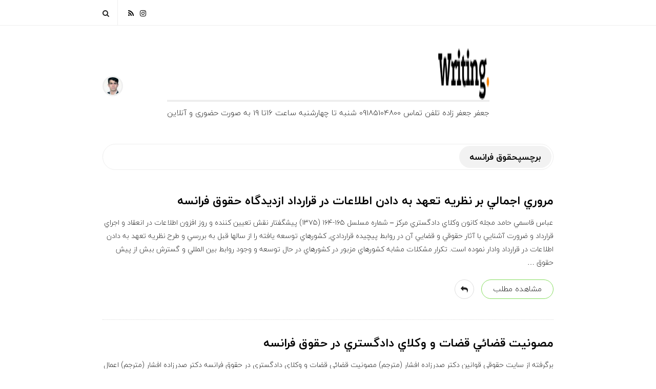

--- FILE ---
content_type: text/html
request_url: https://lawtoday.ir/tag/%D8%AD%D9%82%D9%88%D9%82-%D9%81%D8%B1%D8%A7%D9%86%D8%B3%D9%87/
body_size: 15335
content:
<!DOCTYPE html>
<html dir="rtl" lang="fa-IR" class="no-js">
<head>
<meta charset="UTF-8">
<meta name="viewport" content="width=device-width, initial-scale=1, maximum-scale=1">
<meta http-equiv="X-UA-Compatible" content="IE=edge">
<link rel="profile" href="http://gmpg.org/xfn/11">
<link rel="pingback" href="https://lawtoday.ir/xmlrpc.php">
<!--[if lt IE 9]>
<script src="https://lawtoday.ir/wp-content/themes/writing/js/html5.js"></script>
<![endif]-->
<script>(function(){document.documentElement.className='js'})();</script>
<meta name='robots' content='index, follow, max-image-preview:large, max-snippet:-1, max-video-preview:-1' />
<style>img:is([sizes="auto" i], [sizes^="auto," i]) { contain-intrinsic-size: 3000px 1500px }</style>
<!-- Google Tag Manager for WordPress by gtm4wp.com -->
<script data-cfasync="false" data-pagespeed-no-defer>
var gtm4wp_datalayer_name = "dataLayer";
var dataLayer = dataLayer || [];
const gtm4wp_scrollerscript_debugmode         = false;
const gtm4wp_scrollerscript_callbacktime      = 100;
const gtm4wp_scrollerscript_readerlocation    = 150;
const gtm4wp_scrollerscript_contentelementid  = "content";
const gtm4wp_scrollerscript_scannertime       = 60;
</script>
<!-- End Google Tag Manager for WordPress by gtm4wp.com -->
<!-- This site is optimized with the Yoast SEO Premium plugin v25.5 (Yoast SEO v25.5) - https://yoast.com/wordpress/plugins/seo/ -->
<title>حقوق فرانسه</title>
<meta name="description" content="✔️وکیل پایه یک ایلام جعفر جعفر زاده تلفن تماس 09185104800 شنبه تا چهارشنبه ساعت 16تا 19 به صورت حضوری و آنلاین:حقوقی✔️،خانواده✔️،کیفری✔️ ،مهریه✔️،طلاق✔️توافقی" />
<link rel="canonical" href="https://lawtoday.ir/tag/حقوق-فرانسه/" />
<meta property="og:locale" content="fa_IR" />
<meta property="og:type" content="article" />
<meta property="og:title" content="بایگانی‌های حقوق فرانسه" />
<meta property="og:description" content="✔️وکیل پایه یک ایلام جعفر جعفر زاده تلفن تماس 09185104800 شنبه تا چهارشنبه ساعت 16تا 19 به صورت حضوری و آنلاین:حقوقی✔️،خانواده✔️،کیفری✔️ ،مهریه✔️،طلاق✔️توافقی" />
<meta property="og:url" content="https://lawtoday.ir/tag/حقوق-فرانسه/" />
<meta property="og:site_name" content="وکیل پایه یک ایلام" />
<meta property="og:image" content="https://lawtoday.ir/wp-content/uploads/2022/03/وکیل-پایه-یک-ایلام-جعفرجعفرزاده.jpg" />
<meta property="og:image:width" content="1063" />
<meta property="og:image:height" content="709" />
<meta property="og:image:type" content="image/jpeg" />
<meta name="twitter:card" content="summary_large_image" />
<script type="application/ld+json" class="yoast-schema-graph">{"@context":"https://schema.org","@graph":[{"@type":"CollectionPage","@id":"https://lawtoday.ir/tag/%d8%ad%d9%82%d9%88%d9%82-%d9%81%d8%b1%d8%a7%d9%86%d8%b3%d9%87/","url":"https://lawtoday.ir/tag/%d8%ad%d9%82%d9%88%d9%82-%d9%81%d8%b1%d8%a7%d9%86%d8%b3%d9%87/","name":"حقوق فرانسه","isPartOf":{"@id":"https://lawtoday.ir/#website"},"description":"✔️وکیل پایه یک ایلام جعفر جعفر زاده تلفن تماس 09185104800 شنبه تا چهارشنبه ساعت 16تا 19 به صورت حضوری و آنلاین:حقوقی✔️،خانواده✔️،کیفری✔️ ،مهریه✔️،طلاق✔️توافقی","breadcrumb":{"@id":"https://lawtoday.ir/tag/%d8%ad%d9%82%d9%88%d9%82-%d9%81%d8%b1%d8%a7%d9%86%d8%b3%d9%87/#breadcrumb"},"inLanguage":"fa-IR"},{"@type":"BreadcrumbList","@id":"https://lawtoday.ir/tag/%d8%ad%d9%82%d9%88%d9%82-%d9%81%d8%b1%d8%a7%d9%86%d8%b3%d9%87/#breadcrumb","itemListElement":[{"@type":"ListItem","position":1,"name":"Home","item":"https://lawtoday.ir/"},{"@type":"ListItem","position":2,"name":"حقوق فرانسه"}]},{"@type":"WebSite","@id":"https://lawtoday.ir/#website","url":"https://lawtoday.ir/","name":"جعفرجعفرزاده وکیل پایه یک ایلام","description":"جعفر جعفر زاده تلفن تماس 09185104800 شنبه تا چهارشنبه ساعت 16تا 19 به صورت حضوری و آنلاین","publisher":{"@id":"https://lawtoday.ir/#organization"},"alternateName":"جعفرجعفرزاده وکیل ایلام","potentialAction":[{"@type":"SearchAction","target":{"@type":"EntryPoint","urlTemplate":"https://lawtoday.ir/?s={search_term_string}"},"query-input":{"@type":"PropertyValueSpecification","valueRequired":true,"valueName":"search_term_string"}}],"inLanguage":"fa-IR"},{"@type":"Organization","@id":"https://lawtoday.ir/#organization","name":"وکیل پایه یک ایلام","alternateName":"وکیل جعفرجعفرزاده","url":"https://lawtoday.ir/","logo":{"@type":"ImageObject","inLanguage":"fa-IR","@id":"https://lawtoday.ir/#/schema/logo/image/","url":"https://lawtoday.ir/wp-content/uploads/2023/11/cropped-وکیل-ایلامی-1.jpg","contentUrl":"https://lawtoday.ir/wp-content/uploads/2023/11/cropped-وکیل-ایلامی-1.jpg","width":512,"height":512,"caption":"وکیل پایه یک ایلام"},"image":{"@id":"https://lawtoday.ir/#/schema/logo/image/"},"publishingPrinciples":"https://lawtoday.ir/about-me/","ownershipFundingInfo":"https://lawtoday.ir/about-me/","correctionsPolicy":"https://lawtoday.ir/contact/","diversityStaffingReport":"https://lawtoday.ir/contact/"}]}</script>
<!-- / Yoast SEO Premium plugin. -->
<link rel='stylesheet' id='wp-block-library-rtl-css' href='https://lawtoday.ir/wp-includes/css/dist/block-library/style-rtl.min.css?ver=6.8.3' type='text/css' media='all' />
<style id='classic-theme-styles-inline-css' type='text/css'>
/*! This file is auto-generated */
.wp-block-button__link{color:#fff;background-color:#32373c;border-radius:9999px;box-shadow:none;text-decoration:none;padding:calc(.667em + 2px) calc(1.333em + 2px);font-size:1.125em}.wp-block-file__button{background:#32373c;color:#fff;text-decoration:none}
</style>
<style id='global-styles-inline-css' type='text/css'>
:root{--wp--preset--aspect-ratio--square: 1;--wp--preset--aspect-ratio--4-3: 4/3;--wp--preset--aspect-ratio--3-4: 3/4;--wp--preset--aspect-ratio--3-2: 3/2;--wp--preset--aspect-ratio--2-3: 2/3;--wp--preset--aspect-ratio--16-9: 16/9;--wp--preset--aspect-ratio--9-16: 9/16;--wp--preset--color--black: #000000;--wp--preset--color--cyan-bluish-gray: #abb8c3;--wp--preset--color--white: #ffffff;--wp--preset--color--pale-pink: #f78da7;--wp--preset--color--vivid-red: #cf2e2e;--wp--preset--color--luminous-vivid-orange: #ff6900;--wp--preset--color--luminous-vivid-amber: #fcb900;--wp--preset--color--light-green-cyan: #7bdcb5;--wp--preset--color--vivid-green-cyan: #00d084;--wp--preset--color--pale-cyan-blue: #8ed1fc;--wp--preset--color--vivid-cyan-blue: #0693e3;--wp--preset--color--vivid-purple: #9b51e0;--wp--preset--gradient--vivid-cyan-blue-to-vivid-purple: linear-gradient(135deg,rgba(6,147,227,1) 0%,rgb(155,81,224) 100%);--wp--preset--gradient--light-green-cyan-to-vivid-green-cyan: linear-gradient(135deg,rgb(122,220,180) 0%,rgb(0,208,130) 100%);--wp--preset--gradient--luminous-vivid-amber-to-luminous-vivid-orange: linear-gradient(135deg,rgba(252,185,0,1) 0%,rgba(255,105,0,1) 100%);--wp--preset--gradient--luminous-vivid-orange-to-vivid-red: linear-gradient(135deg,rgba(255,105,0,1) 0%,rgb(207,46,46) 100%);--wp--preset--gradient--very-light-gray-to-cyan-bluish-gray: linear-gradient(135deg,rgb(238,238,238) 0%,rgb(169,184,195) 100%);--wp--preset--gradient--cool-to-warm-spectrum: linear-gradient(135deg,rgb(74,234,220) 0%,rgb(151,120,209) 20%,rgb(207,42,186) 40%,rgb(238,44,130) 60%,rgb(251,105,98) 80%,rgb(254,248,76) 100%);--wp--preset--gradient--blush-light-purple: linear-gradient(135deg,rgb(255,206,236) 0%,rgb(152,150,240) 100%);--wp--preset--gradient--blush-bordeaux: linear-gradient(135deg,rgb(254,205,165) 0%,rgb(254,45,45) 50%,rgb(107,0,62) 100%);--wp--preset--gradient--luminous-dusk: linear-gradient(135deg,rgb(255,203,112) 0%,rgb(199,81,192) 50%,rgb(65,88,208) 100%);--wp--preset--gradient--pale-ocean: linear-gradient(135deg,rgb(255,245,203) 0%,rgb(182,227,212) 50%,rgb(51,167,181) 100%);--wp--preset--gradient--electric-grass: linear-gradient(135deg,rgb(202,248,128) 0%,rgb(113,206,126) 100%);--wp--preset--gradient--midnight: linear-gradient(135deg,rgb(2,3,129) 0%,rgb(40,116,252) 100%);--wp--preset--font-size--small: 13px;--wp--preset--font-size--medium: 20px;--wp--preset--font-size--large: 36px;--wp--preset--font-size--x-large: 42px;--wp--preset--spacing--20: 0.44rem;--wp--preset--spacing--30: 0.67rem;--wp--preset--spacing--40: 1rem;--wp--preset--spacing--50: 1.5rem;--wp--preset--spacing--60: 2.25rem;--wp--preset--spacing--70: 3.38rem;--wp--preset--spacing--80: 5.06rem;--wp--preset--shadow--natural: 6px 6px 9px rgba(0, 0, 0, 0.2);--wp--preset--shadow--deep: 12px 12px 50px rgba(0, 0, 0, 0.4);--wp--preset--shadow--sharp: 6px 6px 0px rgba(0, 0, 0, 0.2);--wp--preset--shadow--outlined: 6px 6px 0px -3px rgba(255, 255, 255, 1), 6px 6px rgba(0, 0, 0, 1);--wp--preset--shadow--crisp: 6px 6px 0px rgba(0, 0, 0, 1);}:where(.is-layout-flex){gap: 0.5em;}:where(.is-layout-grid){gap: 0.5em;}body .is-layout-flex{display: flex;}.is-layout-flex{flex-wrap: wrap;align-items: center;}.is-layout-flex > :is(*, div){margin: 0;}body .is-layout-grid{display: grid;}.is-layout-grid > :is(*, div){margin: 0;}:where(.wp-block-columns.is-layout-flex){gap: 2em;}:where(.wp-block-columns.is-layout-grid){gap: 2em;}:where(.wp-block-post-template.is-layout-flex){gap: 1.25em;}:where(.wp-block-post-template.is-layout-grid){gap: 1.25em;}.has-black-color{color: var(--wp--preset--color--black) !important;}.has-cyan-bluish-gray-color{color: var(--wp--preset--color--cyan-bluish-gray) !important;}.has-white-color{color: var(--wp--preset--color--white) !important;}.has-pale-pink-color{color: var(--wp--preset--color--pale-pink) !important;}.has-vivid-red-color{color: var(--wp--preset--color--vivid-red) !important;}.has-luminous-vivid-orange-color{color: var(--wp--preset--color--luminous-vivid-orange) !important;}.has-luminous-vivid-amber-color{color: var(--wp--preset--color--luminous-vivid-amber) !important;}.has-light-green-cyan-color{color: var(--wp--preset--color--light-green-cyan) !important;}.has-vivid-green-cyan-color{color: var(--wp--preset--color--vivid-green-cyan) !important;}.has-pale-cyan-blue-color{color: var(--wp--preset--color--pale-cyan-blue) !important;}.has-vivid-cyan-blue-color{color: var(--wp--preset--color--vivid-cyan-blue) !important;}.has-vivid-purple-color{color: var(--wp--preset--color--vivid-purple) !important;}.has-black-background-color{background-color: var(--wp--preset--color--black) !important;}.has-cyan-bluish-gray-background-color{background-color: var(--wp--preset--color--cyan-bluish-gray) !important;}.has-white-background-color{background-color: var(--wp--preset--color--white) !important;}.has-pale-pink-background-color{background-color: var(--wp--preset--color--pale-pink) !important;}.has-vivid-red-background-color{background-color: var(--wp--preset--color--vivid-red) !important;}.has-luminous-vivid-orange-background-color{background-color: var(--wp--preset--color--luminous-vivid-orange) !important;}.has-luminous-vivid-amber-background-color{background-color: var(--wp--preset--color--luminous-vivid-amber) !important;}.has-light-green-cyan-background-color{background-color: var(--wp--preset--color--light-green-cyan) !important;}.has-vivid-green-cyan-background-color{background-color: var(--wp--preset--color--vivid-green-cyan) !important;}.has-pale-cyan-blue-background-color{background-color: var(--wp--preset--color--pale-cyan-blue) !important;}.has-vivid-cyan-blue-background-color{background-color: var(--wp--preset--color--vivid-cyan-blue) !important;}.has-vivid-purple-background-color{background-color: var(--wp--preset--color--vivid-purple) !important;}.has-black-border-color{border-color: var(--wp--preset--color--black) !important;}.has-cyan-bluish-gray-border-color{border-color: var(--wp--preset--color--cyan-bluish-gray) !important;}.has-white-border-color{border-color: var(--wp--preset--color--white) !important;}.has-pale-pink-border-color{border-color: var(--wp--preset--color--pale-pink) !important;}.has-vivid-red-border-color{border-color: var(--wp--preset--color--vivid-red) !important;}.has-luminous-vivid-orange-border-color{border-color: var(--wp--preset--color--luminous-vivid-orange) !important;}.has-luminous-vivid-amber-border-color{border-color: var(--wp--preset--color--luminous-vivid-amber) !important;}.has-light-green-cyan-border-color{border-color: var(--wp--preset--color--light-green-cyan) !important;}.has-vivid-green-cyan-border-color{border-color: var(--wp--preset--color--vivid-green-cyan) !important;}.has-pale-cyan-blue-border-color{border-color: var(--wp--preset--color--pale-cyan-blue) !important;}.has-vivid-cyan-blue-border-color{border-color: var(--wp--preset--color--vivid-cyan-blue) !important;}.has-vivid-purple-border-color{border-color: var(--wp--preset--color--vivid-purple) !important;}.has-vivid-cyan-blue-to-vivid-purple-gradient-background{background: var(--wp--preset--gradient--vivid-cyan-blue-to-vivid-purple) !important;}.has-light-green-cyan-to-vivid-green-cyan-gradient-background{background: var(--wp--preset--gradient--light-green-cyan-to-vivid-green-cyan) !important;}.has-luminous-vivid-amber-to-luminous-vivid-orange-gradient-background{background: var(--wp--preset--gradient--luminous-vivid-amber-to-luminous-vivid-orange) !important;}.has-luminous-vivid-orange-to-vivid-red-gradient-background{background: var(--wp--preset--gradient--luminous-vivid-orange-to-vivid-red) !important;}.has-very-light-gray-to-cyan-bluish-gray-gradient-background{background: var(--wp--preset--gradient--very-light-gray-to-cyan-bluish-gray) !important;}.has-cool-to-warm-spectrum-gradient-background{background: var(--wp--preset--gradient--cool-to-warm-spectrum) !important;}.has-blush-light-purple-gradient-background{background: var(--wp--preset--gradient--blush-light-purple) !important;}.has-blush-bordeaux-gradient-background{background: var(--wp--preset--gradient--blush-bordeaux) !important;}.has-luminous-dusk-gradient-background{background: var(--wp--preset--gradient--luminous-dusk) !important;}.has-pale-ocean-gradient-background{background: var(--wp--preset--gradient--pale-ocean) !important;}.has-electric-grass-gradient-background{background: var(--wp--preset--gradient--electric-grass) !important;}.has-midnight-gradient-background{background: var(--wp--preset--gradient--midnight) !important;}.has-small-font-size{font-size: var(--wp--preset--font-size--small) !important;}.has-medium-font-size{font-size: var(--wp--preset--font-size--medium) !important;}.has-large-font-size{font-size: var(--wp--preset--font-size--large) !important;}.has-x-large-font-size{font-size: var(--wp--preset--font-size--x-large) !important;}
:where(.wp-block-post-template.is-layout-flex){gap: 1.25em;}:where(.wp-block-post-template.is-layout-grid){gap: 1.25em;}
:where(.wp-block-columns.is-layout-flex){gap: 2em;}:where(.wp-block-columns.is-layout-grid){gap: 2em;}
:root :where(.wp-block-pullquote){font-size: 1.5em;line-height: 1.6;}
</style>
<link rel='stylesheet' id='kk-star-ratings-css' href='https://lawtoday.ir/wp-content/plugins/kk-star-ratings/src/core/public/css/kk-star-ratings.min.css?ver=5.4.10.2' type='text/css' media='all' />
<link rel='stylesheet' id='ez-toc-css' href='https://lawtoday.ir/wp-content/plugins/easy-table-of-contents/assets/css/screen.min.css?ver=2.0.75' type='text/css' media='all' />
<style id='ez-toc-inline-css' type='text/css'>
div#ez-toc-container .ez-toc-title {font-size: 120%;}div#ez-toc-container .ez-toc-title {font-weight: 500;}div#ez-toc-container ul li , div#ez-toc-container ul li a {font-size: 95%;}div#ez-toc-container ul li , div#ez-toc-container ul li a {font-weight: 500;}div#ez-toc-container nav ul ul li {font-size: 90%;}
.ez-toc-container-direction {direction: rtl;}.ez-toc-counter-rtl ul {direction: rtl;counter-reset: item-level1, item-level2, item-level3, item-level4, item-level5, item-level6;}.ez-toc-counter-rtl ul ul {direction: rtl;counter-reset: item-level2, item-level3, item-level4, item-level5, item-level6;}.ez-toc-counter-rtl ul ul ul {direction: rtl;counter-reset: item-level3, item-level4, item-level5, item-level6;}.ez-toc-counter-rtl ul ul ul ul {direction: rtl;counter-reset: item-level4, item-level5, item-level6;}.ez-toc-counter-rtl ul ul ul ul ul {direction: rtl;counter-reset: item-level5, item-level6;}.ez-toc-counter-rtl ul ul ul ul ul ul {direction: rtl;counter-reset: item-level6;}.ez-toc-counter-rtl ul li {counter-increment: item-level1;}.ez-toc-counter-rtl ul ul li {counter-increment: item-level2;}.ez-toc-counter-rtl ul ul ul li {counter-increment: item-level3;}.ez-toc-counter-rtl ul ul ul ul li {counter-increment: item-level4;}.ez-toc-counter-rtl ul ul ul ul ul li {counter-increment: item-level5;}.ez-toc-counter-rtl ul ul ul ul ul ul li {counter-increment: item-level6;}.ez-toc-counter-rtl nav ul li a::before {content: counter(item-level1, decimal) '. ';float: right;margin-left: 0.2rem;flex-grow: 0;flex-shrink: 0;  }.ez-toc-counter-rtl nav ul ul li a::before {content: counter(item-level2, decimal) "." counter(item-level1, decimal) '. ';float: right;margin-left: 0.2rem;flex-grow: 0;flex-shrink: 0;  }.ez-toc-counter-rtl nav ul ul ul li a::before {content: counter(item-level3, decimal) "." counter(item-level2, decimal) "." counter(item-level1, decimal) '. ';float: right;margin-left: 0.2rem;flex-grow: 0;flex-shrink: 0;  }.ez-toc-counter-rtl nav ul ul ul ul li a::before {content: counter(item-level4, decimal) "." counter(item-level3, decimal) "." counter(item-level2, decimal) "." counter(item-level1, decimal) '. ';float: right;margin-left: 0.2rem;flex-grow: 0;flex-shrink: 0;  }.ez-toc-counter-rtl nav ul ul ul ul ul li a::before {content: counter(item-level5, decimal) "." counter(item-level4, decimal) "." counter(item-level3, decimal) "." counter(item-level2, decimal) "." counter(item-level1, decimal) '. ';float: right;margin-left: 0.2rem;flex-grow: 0;flex-shrink: 0;  }.ez-toc-counter-rtl nav ul ul ul ul ul ul li a::before {content: counter(item-level6, decimal) "." counter(item-level5, decimal) "." counter(item-level4, decimal) "." counter(item-level3, decimal) "." counter(item-level2, decimal) "." counter(item-level1, decimal) '. ';float: right;margin-left: 0.2rem;flex-grow: 0;flex-shrink: 0;  }.ez-toc-widget-direction {direction: rtl;}.ez-toc-widget-container-rtl ul {direction: rtl;counter-reset: item-level1, item-level2, item-level3, item-level4, item-level5, item-level6;}.ez-toc-widget-container-rtl ul ul {direction: rtl;counter-reset: item-level2, item-level3, item-level4, item-level5, item-level6;}.ez-toc-widget-container-rtl ul ul ul {direction: rtl;counter-reset: item-level3, item-level4, item-level5, item-level6;}.ez-toc-widget-container-rtl ul ul ul ul {direction: rtl;counter-reset: item-level4, item-level5, item-level6;}.ez-toc-widget-container-rtl ul ul ul ul ul {direction: rtl;counter-reset: item-level5, item-level6;}.ez-toc-widget-container-rtl ul ul ul ul ul ul {direction: rtl;counter-reset: item-level6;}.ez-toc-widget-container-rtl ul li {counter-increment: item-level1;}.ez-toc-widget-container-rtl ul ul li {counter-increment: item-level2;}.ez-toc-widget-container-rtl ul ul ul li {counter-increment: item-level3;}.ez-toc-widget-container-rtl ul ul ul ul li {counter-increment: item-level4;}.ez-toc-widget-container-rtl ul ul ul ul ul li {counter-increment: item-level5;}.ez-toc-widget-container-rtl ul ul ul ul ul ul li {counter-increment: item-level6;}.ez-toc-widget-container-rtl nav ul li a::before {content: counter(item-level1, decimal) '. ';float: right;margin-left: 0.2rem;flex-grow: 0;flex-shrink: 0;  }.ez-toc-widget-container-rtl nav ul ul li a::before {content: counter(item-level2, decimal) "." counter(item-level1, decimal) '. ';float: right;margin-left: 0.2rem;flex-grow: 0;flex-shrink: 0;  }.ez-toc-widget-container-rtl nav ul ul ul li a::before {content: counter(item-level3, decimal) "." counter(item-level2, decimal) "." counter(item-level1, decimal) '. ';float: right;margin-left: 0.2rem;flex-grow: 0;flex-shrink: 0;  }.ez-toc-widget-container-rtl nav ul ul ul ul li a::before {content: counter(item-level4, decimal) "." counter(item-level3, decimal) "." counter(item-level2, decimal) "." counter(item-level1, decimal) '. ';float: right;margin-left: 0.2rem;flex-grow: 0;flex-shrink: 0;  }.ez-toc-widget-container-rtl nav ul ul ul ul ul li a::before {content: counter(item-level5, decimal) "." counter(item-level4, decimal) "." counter(item-level3, decimal) "." counter(item-level2, decimal) "." counter(item-level1, decimal) '. ';float: right;margin-left: 0.2rem;flex-grow: 0;flex-shrink: 0;  }.ez-toc-widget-container-rtl nav ul ul ul ul ul ul li a::before {content: counter(item-level6, decimal) "." counter(item-level5, decimal) "." counter(item-level4, decimal) "." counter(item-level3, decimal) "." counter(item-level2, decimal) "." counter(item-level1, decimal) '. ';float: right;margin-left: 0.2rem;flex-grow: 0;flex-shrink: 0;  }
</style>
<link rel='stylesheet' id='asalah-lora-css' href='https://lawtoday.ir/wp-content/themes/writing/framework/googlefonts/lora.css?ver=6.8.3' type='text/css' media='all' />
<link rel='stylesheet' id='genericons-css' href='https://lawtoday.ir/wp-content/themes/writing/genericons/genericons.css?ver=3.2' type='text/css' media='all' />
<link rel='stylesheet' id='bootstrap-css' href='https://lawtoday.ir/wp-content/themes/writing/framework/bootstrap/css/bootstrap.rtl.css?ver=1' type='text/css' media='all' />
<link rel='stylesheet' id='writing-fontawesome-css' href='https://lawtoday.ir/wp-content/themes/writing/framework/font-awesome/css/font-awesome.min.css?ver=1' type='text/css' media='all' />
<link rel='stylesheet' id='asalah-plugins-css' href='https://lawtoday.ir/wp-content/themes/writing/pluginstyle.css?ver=1' type='text/css' media='all' />
<link rel='stylesheet' id='asalah-rtl-base-css' href='https://lawtoday.ir/wp-content/themes/writing/rtl_base.css?ver=4.01.1' type='text/css' media='all' />
<!--[if lt IE 9]>
<link rel='stylesheet' id='asalah-ie-css' href='https://lawtoday.ir/wp-content/themes/writing/css/ie.css?ver=6.8.3' type='text/css' media='all' />
<![endif]-->
<script type="text/javascript" src="https://lawtoday.ir/wp-includes/js/jquery/jquery.min.js?ver=3.7.1" id="jquery-core-js"></script>
<script type="text/javascript" src="https://lawtoday.ir/wp-includes/js/jquery/jquery-migrate.min.js?ver=3.4.1" id="jquery-migrate-js"></script>
<script type="text/javascript" id="seo-automated-link-building-js-extra">
/* <![CDATA[ */
var seoAutomatedLinkBuilding = {"ajaxUrl":"https:\/\/lawtoday.ir\/wp-admin\/admin-ajax.php"};
/* ]]> */
</script>
<script type="text/javascript" src="https://lawtoday.ir/wp-content/plugins/seo-automated-link-building/js/seo-automated-link-building.js?ver=6.8.3" id="seo-automated-link-building-js"></script>
<script type="text/javascript" src="https://lawtoday.ir/wp-content/plugins/duracelltomi-google-tag-manager/dist/js/analytics-talk-content-tracking.js?ver=1.21.1" id="gtm4wp-scroll-tracking-js"></script>
<script type="text/javascript" id="ez-toc-scroll-scriptjs-js-extra">
/* <![CDATA[ */
var eztoc_smooth_local = {"scroll_offset":"30","add_request_uri":"","add_self_reference_link":""};
/* ]]> */
</script>
<script type="text/javascript" src="https://lawtoday.ir/wp-content/plugins/easy-table-of-contents/assets/js/smooth_scroll.min.js?ver=2.0.75" id="ez-toc-scroll-scriptjs-js"></script>
<script type="text/javascript" src="https://lawtoday.ir/wp-content/plugins/easy-table-of-contents/vendor/js-cookie/js.cookie.min.js?ver=2.2.1" id="ez-toc-js-cookie-js"></script>
<script type="text/javascript" src="https://lawtoday.ir/wp-content/plugins/easy-table-of-contents/vendor/sticky-kit/jquery.sticky-kit.min.js?ver=1.9.2" id="ez-toc-jquery-sticky-kit-js"></script>
<script type="text/javascript" id="ez-toc-js-js-extra">
/* <![CDATA[ */
var ezTOC = {"smooth_scroll":"1","scroll_offset":"30","fallbackIcon":"<span class=\"\"><span class=\"eztoc-hide\" style=\"display:none;\">Toggle<\/span><span class=\"ez-toc-icon-toggle-span\"><svg style=\"fill: #999;color:#999\" xmlns=\"http:\/\/www.w3.org\/2000\/svg\" class=\"list-377408\" width=\"20px\" height=\"20px\" viewBox=\"0 0 24 24\" fill=\"none\"><path d=\"M6 6H4v2h2V6zm14 0H8v2h12V6zM4 11h2v2H4v-2zm16 0H8v2h12v-2zM4 16h2v2H4v-2zm16 0H8v2h12v-2z\" fill=\"currentColor\"><\/path><\/svg><svg style=\"fill: #999;color:#999\" class=\"arrow-unsorted-368013\" xmlns=\"http:\/\/www.w3.org\/2000\/svg\" width=\"10px\" height=\"10px\" viewBox=\"0 0 24 24\" version=\"1.2\" baseProfile=\"tiny\"><path d=\"M18.2 9.3l-6.2-6.3-6.2 6.3c-.2.2-.3.4-.3.7s.1.5.3.7c.2.2.4.3.7.3h11c.3 0 .5-.1.7-.3.2-.2.3-.5.3-.7s-.1-.5-.3-.7zM5.8 14.7l6.2 6.3 6.2-6.3c.2-.2.3-.5.3-.7s-.1-.5-.3-.7c-.2-.2-.4-.3-.7-.3h-11c-.3 0-.5.1-.7.3-.2.2-.3.5-.3.7s.1.5.3.7z\"\/><\/svg><\/span><\/span>","chamomile_theme_is_on":""};
/* ]]> */
</script>
<script type="text/javascript" src="https://lawtoday.ir/wp-content/plugins/easy-table-of-contents/assets/js/front.min.js?ver=2.0.75-1753629029" id="ez-toc-js-js"></script>
<script type="text/javascript" src="https://lawtoday.ir/wp-content/themes/writing/js/modernizr.js?ver=1" id="asalah-modernizr-js"></script>
<link rel="stylesheet" href="https://lawtoday.ir/wp-content/themes/writing/rtl.css" type="text/css" media="screen" />
<!-- Google Tag Manager for WordPress by gtm4wp.com -->
<!-- GTM Container placement set to footer -->
<script data-cfasync="false" data-pagespeed-no-defer>
var dataLayer_content = {"pagePostType":"post","pagePostType2":"tag-post"};
dataLayer.push( dataLayer_content );
</script>
<script data-cfasync="false" data-pagespeed-no-defer>
(function(w,d,s,l,i){w[l]=w[l]||[];w[l].push({'gtm.start':
new Date().getTime(),event:'gtm.js'});var f=d.getElementsByTagName(s)[0],
j=d.createElement(s),dl=l!='dataLayer'?'&l='+l:'';j.async=true;j.src=
'//www.googletagmanager.com/gtm.js?id='+i+dl;f.parentNode.insertBefore(j,f);
})(window,document,'script','dataLayer','GTM-KTWS9SGW');
</script>
<!-- End Google Tag Manager for WordPress by gtm4wp.com --><style type="text/css" id="asalah_custom_style_code">@media screen and (min-width: 910px) {.container { width:910px; }}@media screen and (min-width: 1081px) {.wp-block-image.alignwide {margin-left: -85px;margin-right: -85px;}}@media screen and (max-width: 1080px) {.wp-block-image.alignwide,
.wp-block-embed.alignwide,
.wp-block-cover-image.alignwide,
.wp-block-cover.alignwide {margin-left: -45px;margin-right: -45px;}}@media screen and (max-width: 1010px) {.wp-block-image.alignwide,
.wp-block-embed.alignwide,
.wp-block-cover-image.alignwide,
.wp-block-cover.alignwide {margin-left: -25px;margin-right: -25px;}}@media screen and (max-width: 970px) {.wp-block-image.alignwide,
.wp-block-embed.alignwide,
.wp-block-cover-image.alignwide,
.wp-block-cover.alignwide {margin-left: 0px;margin-right: 0px;}}@media screen and (max-width: 910px) {.wp-block-image.alignwide,
.wp-block-embed.alignwide,
.wp-block-cover-image.alignwide,
.wp-block-cover.alignwide {margin-left: -45px;margin-right: -45px;}}@media screen and (max-width: 798px) {.wp-block-image.alignwide,
.wp-block-embed.alignwide,
.wp-block-cover-image.alignwide,
.wp-block-cover.alignwide {margin-left: 0px;margin-right: 0px;}}@media screen and (min-width: 992px) {.container {width: 910px;}.main_content.col-md-9.pull-right {padding-right: 15px;padding-left: 30px;}.side_content.col-md-3 {padding-left: 0;width: 295px;}.side_content.col-md-3.pull-left {padding-left: 15px;padding-right: 0;}}.site_content a, .dropdown-menu .current-menu-ancestor, .dropdown-menu .current-menu-ancestor > a, .dropdown-menu > .active > a, .dropdown-menu > .active > a:hover, .dropdown-menu > .active > a:focus, .dropdown-menu > li > a:hover, .dropdown-menu > li > a:focus, .title, .nav > li > a, h3.comment-reply-title, h1, h2, h3, h4, h5, h6, .header_social_icons a, .main_nav .current-menu-item, .main_nav .current-menu-item > a, .main_nav .current-menu-ancestor, .main_nav .current-menu-ancestor > a, #wp-calendar thead th, .mobile_menu_button {color:;}body {font-family:Yekan;color:;}.title a:hover, .title a:focus , .post_navigation_item .post_info_wrapper .post_title a:hover, .post_navigation_item .post_info_wrapper .post_title a:focus {color:;}.logo_dot, .top_header_items_holder .logo_dot {display: none;}.title_tagline_below { float: unset; display: table; margin: auto;}.header_logo_wrapper .container {text-align: center;position: relative;}.header_logo_wrapper .logo_wrapper {display: inline-block;float: unset;width: auto;}.header_logo_wrapper .header_info_wrapper {position: absolute;width: 40px;height: 40px;margin: auto;top: 0;bottom: 0;left: 15px;}@media (max-width: 768px) { .site_logo, .site_logo a {
float: unset !important;
}}@media (max-width: 500px) {
.logo_type_image_text .asalah_logo {
float: unset;
margin: auto;
display: inline-block !important;
} .header_logo_wrapper {
padding-bottom: 42px;
}
.header_logo_wrapper .header_info_wrapper {
position: absolute;
width: 40px;
height: 40px;
margin: -40px auto;
top: auto;
bottom: 0;
right: 15px;
left: 15px;
}
}h1,h2,h3,h4,h5,h6 {font-family:Yekan!important;}.main_content.col-md-12 .blog_single .blog_post_text, .main_content.col-md-9 .blog_single .blog_post_text {font-family:Yekan;}.main_content.col-md-12 .blog_posts_list .blog_post_text, .blog_post_description, .blog_posts_wrapper.masonry_blog_style .blog_post_description, .main_content.col-md-12 .blog_posts_wrapper.list_blog_style.blog_posts_list .blog_post_text, .blog_posts_wrapper.list_blog_style .blog_post_description p, .blog_posts_wrapper.masonry_blog_style .blog_post_description, .blog_posts_wrapper.banner_grid_blog_style .blog_style_featured_other .blog_post_description, .blog_posts_wrapper.list_blog_style .blog_post_description p, .blog_posts_wrapper.banner_list_blog_style .blog_style_featured_other .blog_post_description p {font-family:Yekan;}.nav > li > a, .dropdown-menu > li > a {font-family:Yekan;}.main_content .blog_posts_wrapper.blog_posts_list .blog_post_title .title, .main_content.col-md-9 .blog_posts_wrapper.blog_posts_list .blog_post_title .title {font-family:Yekan;}.main_content .blog_single > .blog_post_container .blog_post_title .title {font-family:Yekan;}.blog_post_meta .blog_meta_item {font-family:Yekan;}.widget_container .widget_title {font-family:Yekan;}.skin_color, .skin_color_hover:hover, a, .user_info_button:hover, .header_social_icons a:hover, .blog_post_meta .blog_meta_item a:hover, .widget_container ul li a:hover, .asalah_post_gallery_nav_container ul.flex-direction-nav > li a:hover:before, .post_navigation_item:hover a.post_navigation_arrow, .comment_body p a:hover, .author_text .social_icons_list a:hover, .skin_color_hover:focus, a, .user_info_button:focus, .header_social_icons a:focus, .blog_post_meta .blog_meta_item a:focus, .widget_container ul li a:focus, .asalah_post_gallery_nav_container ul.flex-direction-nav > li a:focus:before, .post_navigation_item:focus a.post_navigation_arrow, .comment_body p a:focus, .author_text .social_icons_list a:focus, .author_text .social_icons_list a:active {color: #85dd5d;}.skin_bg, .skin_bg_hover:hover, .blog_post_control_item a:hover, .widget_container.asalah-social-widget .widget_social_icon:hover, .tagcloud a:hover, .cookies_accept_button:hover, .skin_bg, .skin_bg_hover:focus, .blog_post_control_item a:focus, .widget_container.asalah-social-widget .widget_social_icon:focus, .tagcloud a:focus, .cookies_accept_button:focus {background-color: #85dd5d;}.skin_border, .blog_post_control_item a, .navigation.pagination .nav-links .page-numbers:hover, .navigation.pagination .nav-links .page-numbers:focus, .navigation.pagination .nav-links .page-numbers.current, .navigation_links a:hover, .navigation_links a:focus, .cookies_accept_button {border-color: #85dd5d;}.skin_border_left {border-left-color: #85dd5d;}.skin_border_right {border-right-color: #85dd5d;}.skin_border_top {border-top-color: #85dd5d;}progress[value]::-webkit-progress-value {background-color:#85dd5d;}progress[value]::-moz-progress-bar {background-color:#85dd5d;}.skin_border_bottom,.comment_body p a:hover, .comment_body p a:focus {border-bottom-color: #85dd5d;}.jr-insta-slider .jr-insta-thumb .thumbnails > li:nth-child(3n) {
margin-right: 0 !important;
}
.jr-insta-thumb ul.thumbnails li {
display: inline-block;
padding: 0;
margin: 0 2.5% 2.5% 0 !important;
}
.logo_wrapper {
margin-top: 3px;
}
img.wp-image-159.size-full.alignright {
max-width:280px;
}
main_content col-md-9 img.wp-image-159.size-full.alignright {
max-width:250px;
}
@media (min-width: 768 px) {
#third_footer_widget {
padding-left: 0 !important;
padding-right: 0 !important;
}
}
.main_content.col-md-9 .blog_posts_wrapper.list_blog_style .blog_post {
padding-bottom: 30px;
}
.main_content.col-md-9 .blog_posts_wrapper.list_blog_style .blog_post_readmore,
.main_content.col-md-9 .blog_posts_wrapper.list_blog_style .blog_post_share {
margin-bottom: 10px;
display: block;
width: 100%;
}</style><style type="text/css">.recentcomments a{display:inline !important;padding:0 !important;margin:0 !important;}</style><style type="text/css">.broken_link, a.broken_link {
text-decoration: line-through;
}</style><link rel="icon" href="https://lawtoday.ir/wp-content/uploads/2023/11/cropped-وکیل-ایلامی-1-32x32.jpg" sizes="32x32" />
<link rel="icon" href="https://lawtoday.ir/wp-content/uploads/2023/11/cropped-وکیل-ایلامی-1-192x192.jpg" sizes="192x192" />
<link rel="apple-touch-icon" href="https://lawtoday.ir/wp-content/uploads/2023/11/cropped-وکیل-ایلامی-1-180x180.jpg" />
<meta name="msapplication-TileImage" content="https://lawtoday.ir/wp-content/uploads/2023/11/cropped-وکیل-ایلامی-1-270x270.jpg" />
<style type="text/css" id="wp-custom-css">
#ez-toc-container p.ez-toc-title, .ez-toc-title {
text-align: right;
line-height: 50px;
font-weight: bold!important;
padding-bottom: 10px;
}
div#ez-toc-container {
border: none !important;
border-radius: 10px;
box-shadow: 3px 3px 20px rgba(0,0,0,0.1);
max-width: 100%;
display: block;
}
#ez-toc-container nav ul li {
padding: 10px;
display: block;
margin: 15px;
}		</style>
</head>
<body class="rtl archive tag tag-1406 wp-embed-responsive wp-theme-writing sticky_menu_enabled sticky_logo_enabled">
<!-- Load facebook SDK -->
<div id="fb-root"></div>
<script>
jQuery(document).ready(function() {
window.fbAsyncInit = function() {
FB.init({
appId            : '1028508873847234',
xfbml            : true,
version          : 'v2.11'
});
};
(function(d, s, id){
var js, fjs = d.getElementsByTagName(s)[0];
if (d.getElementById(id)) {return;}
js = d.createElement(s); js.id = id; js.async = true;
js.src = "//connect.facebook.net/fa_IR/sdk.js#xfbml=1&version=v2.11";
fjs.parentNode.insertBefore(js, fjs);
}(document, 'script', 'facebook-jssdk'));
});
</script>
<!-- End Load facebook SDK -->
<!-- top menu area -->
<div class="sticky_header sticky_logo_enabled">
<div class="top_menu_wrapper">
<div class="container">
<div class="top_header_items_holder no_menu_button">
<div class="header_icons pull-right text_right">
<!-- start header social icons --> <div class="social_icons_list header_social_icons pull-left"><a rel="nofollow noreferrer" target="_blank" href="https://www.instagram.com/lawtoday.ir/" title="Instagram" class="social_icon social_instagram social_icon_instagram"><i class="fa fa-instagram"></i></a><a rel="nofollow noreferrer" target="_blank" href="#" title="RSS" class="social_icon social_rss social_icon_rss"><i class="fa fa-rss"></i></a></div> <!-- end header social icons --> 		<div class="header_info_wrapper">
<a id="user_info_icon" class="user_info_avatar user_info_button user_info_avatar_image" href="#">
<img class="img-responsive" alt="Header Avatar" src="https://lawtoday.ir/wp-content/uploads/2022/03/cropped-cropped-وکیل-پایه-یک-دادگستری-ایلام-جعفرجعفرزاده-09185104800-50x50.jpg">			</a>
</div>
<!-- start search box -->
<div class="header_search pull-right">
<form class="search clearfix animated searchHelperFade" method="get" id="searchform" action="https://lawtoday.ir/">
<input class="col-md-12 search_text" id="appendedInputButton" placeholder="برای جستجو کلید اینتر را بزنید" type="text" name="s">
<input type="hidden" name="post_type" value="post" />
<i class="fa fa-search"><input type="submit" class="search_submit" id="searchsubmit" value="" /></i>
</form>
</div>
<!-- end search box -->
</div>
</div> <!-- end .top_header_items_holder -->
</div> <!-- end container -->
</div>
</div> <!-- end sticky_header -->
<div id="page" class="hfeed site">
<!-- start site main container -->
<div class="site_main_container">
<!-- header -->
<header class="site_header">
<!-- top menu area -->
<div class="invisible_header"></div>
<!-- header logo wrapper -->
<div class="header_logo_wrapper  sticky_logo">
<div class="container">
<div class="logo_wrapper logo_type_image">
<style>.site_logo_image {width : 100px; height : 100px;}</style>			<a class="asalah_logo default_logo retina_logo" title="وکیل پایه یک ایلام" href="https://lawtoday.ir/" rel="home">
<img  width="100" src="https://ahmad.works/writing/wp-content/uploads/2018/02/logo_124.png" srcset="https://ahmad.works/writing/wp-content/uploads/2018/02/logo_124.png 1x, https://lawtoday.ir/wp-content/uploads/2020/12/cropped-cropped-7777-1.png 2x" class="site_logo img-responsive site_logo_image pull-left clearfix" alt="وکیل پایه یک ایلام" />
</a>
<!-- Site name for screen-reader-text -->
<h2 class="screen-reader-text site_logo site-title pull-left clearfix">وکیل پایه یک ایلام</h2>
<p class="title_tagline_below logo_tagline site_tagline">جعفر جعفر زاده تلفن تماس 09185104800 شنبه تا چهارشنبه ساعت 16تا 19 به صورت حضوری و آنلاین</p>
</div> <!-- logo_wrapper -->
<div class="header_info_wrapper">
<a id="user_info_icon" class="user_info_avatar user_info_button user_info_avatar_image" href="#">
<img class="img-responsive" alt="Header Avatar" src="https://lawtoday.ir/wp-content/uploads/2022/03/cropped-cropped-وکیل-پایه-یک-دادگستری-ایلام-جعفرجعفرزاده-09185104800-50x50.jpg">			</a>
</div>
</div><!-- end container -->
</div><!-- end .header_logo_wrapper -->
<div class="invisible_header_logo"></div>
</header><!-- header -->
<!-- start stie content -->
<section id="content" class="site_content">
<div class="container">
<div class="row"><main class="main_content archive_page_content col-md-12">
<header class="page-header page_main_title clearfix">
<h1 class="page-title title">برچسپحقوق فرانسه</h1>	</header><!-- .page-header -->
<!-- Start posts list wrapper div -->
<div class="blog_posts_wrapper blog_posts_list clearfix  asalah_blog_global_setting default_blog_style">
<article id="post-1885" class="blog_post_container post-1885 post type-post status-publish format-standard hentry category-posts tag-1406" >
<div class="blog_post clearfix post_has_no_thumbnail">
<div class="blog_post_title">
<h2 class="entry-title title post_title"><a href="https://lawtoday.ir/posts/1885/%d9%85%d8%b1%d9%88%d8%b1%d9%8a-%d8%a7%d8%ac%d9%85%d8%a7%d9%84%d9%8a-%d8%a8%d8%b1-%d9%86%d8%b8%d8%b1%d9%8a%d9%87-%d8%aa%d8%b9%d9%87%d8%af-%d8%a8%d9%87-%d8%af%d8%a7%d8%af%d9%86-%d8%a7%d8%b7%d9%84%d8%a7/" rel="bookmark">مروري اجمالي بر نظريه تعهد به دادن اطلاعات در قرارداد ازديدگاه حقوق فرانسه</a></h2>			</div><!-- end blog_post_title -->
<div class="entry-content blog_post_text blog_post_description"><!-- Start entry-content div -->
<p>عباس قاسمي حامد مجله كانون وكلاي دادگستري مركز &#8211; شماره مسلسل ۱۶۵-۱۶۴ (۱۳۷۵) پيشگفتار نقش تعيين كننده و روز افزون اطلاعات در انعقاد و اجراي قرارداد و ضرورت آشنايي با آثار حقوقي و قضايي آن در روابط پيچيده قراردادي, كشورهاي توسعه يافته را از سالها قبل به بررسي و طرح نظريه تعهد به دادن اطلاعات در قرارداد وادار نموده است. تكرار مشكلات مشابه كشورهاي مزبور در كشورهاي در حال توسعه و وجود روابط بين المللي و گسترش ببش از پيش حقوق<a href="https://lawtoday.ir/posts/1885/%d9%85%d8%b1%d9%88%d8%b1%d9%8a-%d8%a7%d8%ac%d9%85%d8%a7%d9%84%d9%8a-%d8%a8%d8%b1-%d9%86%d8%b8%d8%b1%d9%8a%d9%87-%d8%aa%d8%b9%d9%87%d8%af-%d8%a8%d9%87-%d8%af%d8%a7%d8%af%d9%86-%d8%a7%d8%b7%d9%84%d8%a7/" class="more_link more_link_dots"> &hellip; </a></p>						</div><!-- end entry-content div -->
<div class="blog_post_control clearfix">
<div class="blog_post_control_item blog_post_readmore">
<a href="https://lawtoday.ir/posts/1885/%d9%85%d8%b1%d9%88%d8%b1%d9%8a-%d8%a7%d8%ac%d9%85%d8%a7%d9%84%d9%8a-%d8%a8%d8%b1-%d9%86%d8%b8%d8%b1%d9%8a%d9%87-%d8%aa%d8%b9%d9%87%d8%af-%d8%a8%d9%87-%d8%af%d8%a7%d8%af%d9%86-%d8%a7%d8%b7%d9%84%d8%a7/" class="read_more_link">مشاهده مطلب</a>							</div><!-- end .blog_post_readmore -->
<div class="blog_post_control_item blog_post_share">
<span class="share_item share_sign"><i class="fa fa-share fa-flip-horizontal"></i></span>
<span class="social_share_item_wrapper"><a rel="nofollow noreferrer" target="_blank" href="https://www.facebook.com/sharer/sharer.php?u=https://lawtoday.ir/posts/1885/%d9%85%d8%b1%d9%88%d8%b1%d9%8a-%d8%a7%d8%ac%d9%85%d8%a7%d9%84%d9%8a-%d8%a8%d8%b1-%d9%86%d8%b8%d8%b1%d9%8a%d9%87-%d8%aa%d8%b9%d9%87%d8%af-%d8%a8%d9%87-%d8%af%d8%a7%d8%af%d9%86-%d8%a7%d8%b7%d9%84%d8%a7/" class="share_item share_item_social share_facebook" onclick="if (/Android|webOS|iPhone|iPad|Mac|Macintosh|iPod|BlackBerry|IEMobile|Opera Mini/i.test(navigator.userAgent) && navigator.share) {
navigator.share({
title: document.title,
text: 'مروري اجمالي بر نظريه تعهد به دادن اطلاعات در قرارداد ازديدگاه حقوق فرانسه',
url: 'https://lawtoday.ir/posts/1885/%d9%85%d8%b1%d9%88%d8%b1%d9%8a-%d8%a7%d8%ac%d9%85%d8%a7%d9%84%d9%8a-%d8%a8%d8%b1-%d9%86%d8%b8%d8%b1%d9%8a%d9%87-%d8%aa%d8%b9%d9%87%d8%af-%d8%a8%d9%87-%d8%af%d8%a7%d8%af%d9%86-%d8%a7%d8%b7%d9%84%d8%a7/',
})
} else {window.open('https://www.facebook.com/sharer/sharer.php?u=https://lawtoday.ir/posts/1885/%d9%85%d8%b1%d9%88%d8%b1%d9%8a-%d8%a7%d8%ac%d9%85%d8%a7%d9%84%d9%8a-%d8%a8%d8%b1-%d9%86%d8%b8%d8%b1%d9%8a%d9%87-%d8%aa%d8%b9%d9%87%d8%af-%d8%a8%d9%87-%d8%af%d8%a7%d8%af%d9%86-%d8%a7%d8%b7%d9%84%d8%a7/', 'facebook-share-dialog', 'width=626,height=436');
return false;} "><i class="fa fa-facebook"></i></a></span>
<span class="social_share_item_wrapper"><a rel="nofollow noreferrer" href="https://twitter.com/share?url=https://lawtoday.ir/posts/1885/%d9%85%d8%b1%d9%88%d8%b1%d9%8a-%d8%a7%d8%ac%d9%85%d8%a7%d9%84%d9%8a-%d8%a8%d8%b1-%d9%86%d8%b8%d8%b1%d9%8a%d9%87-%d8%aa%d8%b9%d9%87%d8%af-%d8%a8%d9%87-%d8%af%d8%a7%d8%af%d9%86-%d8%a7%d8%b7%d9%84%d8%a7/" target="_blank" class="share_item share_item_social share_twitter"><i class="fa fa-twitter"></i></a></span>
<span class="social_share_item_wrapper"><a rel="nofollow noreferrer" href="https://plus.google.com/share?url=https://lawtoday.ir/posts/1885/%d9%85%d8%b1%d9%88%d8%b1%d9%8a-%d8%a7%d8%ac%d9%85%d8%a7%d9%84%d9%8a-%d8%a8%d8%b1-%d9%86%d8%b8%d8%b1%d9%8a%d9%87-%d8%aa%d8%b9%d9%87%d8%af-%d8%a8%d9%87-%d8%af%d8%a7%d8%af%d9%86-%d8%a7%d8%b7%d9%84%d8%a7/" onclick="javascript:window.open(this.href,
'', 'menubar=no,toolbar=no,resizable=yes,scrollbars=yes,height=600,width=600');
return false;" class="share_item share_item_social share_googleplus"><i class="fa fa-google-plus"></i></a></span>
<span class="social_share_item_wrapper"><a rel="nofollow noreferrer" href="https://www.linkedin.com/shareArticle?mini=true&amp;url=https://lawtoday.ir/posts/1885/%d9%85%d8%b1%d9%88%d8%b1%d9%8a-%d8%a7%d8%ac%d9%85%d8%a7%d9%84%d9%8a-%d8%a8%d8%b1-%d9%86%d8%b8%d8%b1%d9%8a%d9%87-%d8%aa%d8%b9%d9%87%d8%af-%d8%a8%d9%87-%d8%af%d8%a7%d8%af%d9%86-%d8%a7%d8%b7%d9%84%d8%a7/" target="_blank" class="share_item share_item_social share_linkedin"><i class="fa fa-linkedin"></i></a></span>
<span class="social_share_item_wrapper"><a rel="nofollow noreferrer" href="https://www.pinterest.com/pin/create/button/?url=https://lawtoday.ir/posts/1885/%d9%85%d8%b1%d9%88%d8%b1%d9%8a-%d8%a7%d8%ac%d9%85%d8%a7%d9%84%d9%8a-%d8%a8%d8%b1-%d9%86%d8%b8%d8%b1%d9%8a%d9%87-%d8%aa%d8%b9%d9%87%d8%af-%d8%a8%d9%87-%d8%af%d8%a7%d8%af%d9%86-%d8%a7%d8%b7%d9%84%d8%a7/&amp;description=مروري%20اجمالي%20بر%20نظريه%20تعهد%20به%20دادن%20اطلاعات%20در%20قرارداد%20ازديدگاه%20حقوق%20فرانسه" class="share_item share_item_social share_pinterest" target="_blank" data-pin-custom="true"><i class="fa fa-pinterest"></i></a></span>
</div><!-- blog_post_control_item blog_post_share -->
</div><!-- end blog_post_control -->
</div><!-- end blog_post -->
</article><!-- end #post-## blog_post_container-->
<article id="post-1881" class="blog_post_container post-1881 post type-post status-publish format-standard hentry category-posts tag-1406 tag-267" >
<div class="blog_post clearfix post_has_no_thumbnail">
<div class="blog_post_title">
<h2 class="entry-title title post_title"><a href="https://lawtoday.ir/posts/1881/%d9%85%d8%b5%d9%88%d9%86%d9%8a%d8%aa-%d9%82%d8%b6%d8%a7%d8%a6%d9%8a-%d9%82%d8%b6%d8%a7%d8%aa-%d9%88-%d9%88%d9%83%d9%84%d8%a7%d9%8a-%d8%af%d8%a7%d8%af%da%af%d8%b3%d8%aa%d8%b1%d9%8a-%d8%af%d8%b1-%d8%ad/" rel="bookmark">مصونيت قضائي قضات و وكلاي دادگستري در حقوق فرانسه</a></h2>			</div><!-- end blog_post_title -->
<div class="entry-content blog_post_text blog_post_description"><!-- Start entry-content div -->
<p>برگرفته از سايت حقوقي قوانين دكتر صدرزاده افشار (مترجم) مصونيت قضائي قضات و وكلاي دادگستري در حقوق فرانسه دكتر صدرزاده افشار (مترجم) اعمال عدالت واقعي وقتي ممكنست كه اصحاب دعوي و وكلاي آنان بدون كميته و ترس اظهارات و مدافعات خود را با آزادي كامل بيان كنند و قاضي نيز بتوان بدون عقيده خود را با استقلال تام اعلام دارد. دادرسي بايد با صداقت صورت گيرد تا عدالت واقعي ظاهر گردد . دادستان و دادياران وي مطابق ضرب المثل معروف:<a href="https://lawtoday.ir/posts/1881/%d9%85%d8%b5%d9%88%d9%86%d9%8a%d8%aa-%d9%82%d8%b6%d8%a7%d8%a6%d9%8a-%d9%82%d8%b6%d8%a7%d8%aa-%d9%88-%d9%88%d9%83%d9%84%d8%a7%d9%8a-%d8%af%d8%a7%d8%af%da%af%d8%b3%d8%aa%d8%b1%d9%8a-%d8%af%d8%b1-%d8%ad/" class="more_link more_link_dots"> &hellip; </a></p>						</div><!-- end entry-content div -->
<div class="blog_post_control clearfix">
<div class="blog_post_control_item blog_post_readmore">
<a href="https://lawtoday.ir/posts/1881/%d9%85%d8%b5%d9%88%d9%86%d9%8a%d8%aa-%d9%82%d8%b6%d8%a7%d8%a6%d9%8a-%d9%82%d8%b6%d8%a7%d8%aa-%d9%88-%d9%88%d9%83%d9%84%d8%a7%d9%8a-%d8%af%d8%a7%d8%af%da%af%d8%b3%d8%aa%d8%b1%d9%8a-%d8%af%d8%b1-%d8%ad/" class="read_more_link">مشاهده مطلب</a>							</div><!-- end .blog_post_readmore -->
<div class="blog_post_control_item blog_post_share">
<span class="share_item share_sign"><i class="fa fa-share fa-flip-horizontal"></i></span>
<span class="social_share_item_wrapper"><a rel="nofollow noreferrer" target="_blank" href="https://www.facebook.com/sharer/sharer.php?u=https://lawtoday.ir/posts/1881/%d9%85%d8%b5%d9%88%d9%86%d9%8a%d8%aa-%d9%82%d8%b6%d8%a7%d8%a6%d9%8a-%d9%82%d8%b6%d8%a7%d8%aa-%d9%88-%d9%88%d9%83%d9%84%d8%a7%d9%8a-%d8%af%d8%a7%d8%af%da%af%d8%b3%d8%aa%d8%b1%d9%8a-%d8%af%d8%b1-%d8%ad/" class="share_item share_item_social share_facebook" onclick="if (/Android|webOS|iPhone|iPad|Mac|Macintosh|iPod|BlackBerry|IEMobile|Opera Mini/i.test(navigator.userAgent) && navigator.share) {
navigator.share({
title: document.title,
text: 'مصونيت قضائي قضات و وكلاي دادگستري در حقوق فرانسه',
url: 'https://lawtoday.ir/posts/1881/%d9%85%d8%b5%d9%88%d9%86%d9%8a%d8%aa-%d9%82%d8%b6%d8%a7%d8%a6%d9%8a-%d9%82%d8%b6%d8%a7%d8%aa-%d9%88-%d9%88%d9%83%d9%84%d8%a7%d9%8a-%d8%af%d8%a7%d8%af%da%af%d8%b3%d8%aa%d8%b1%d9%8a-%d8%af%d8%b1-%d8%ad/',
})
} else {window.open('https://www.facebook.com/sharer/sharer.php?u=https://lawtoday.ir/posts/1881/%d9%85%d8%b5%d9%88%d9%86%d9%8a%d8%aa-%d9%82%d8%b6%d8%a7%d8%a6%d9%8a-%d9%82%d8%b6%d8%a7%d8%aa-%d9%88-%d9%88%d9%83%d9%84%d8%a7%d9%8a-%d8%af%d8%a7%d8%af%da%af%d8%b3%d8%aa%d8%b1%d9%8a-%d8%af%d8%b1-%d8%ad/', 'facebook-share-dialog', 'width=626,height=436');
return false;} "><i class="fa fa-facebook"></i></a></span>
<span class="social_share_item_wrapper"><a rel="nofollow noreferrer" href="https://twitter.com/share?url=https://lawtoday.ir/posts/1881/%d9%85%d8%b5%d9%88%d9%86%d9%8a%d8%aa-%d9%82%d8%b6%d8%a7%d8%a6%d9%8a-%d9%82%d8%b6%d8%a7%d8%aa-%d9%88-%d9%88%d9%83%d9%84%d8%a7%d9%8a-%d8%af%d8%a7%d8%af%da%af%d8%b3%d8%aa%d8%b1%d9%8a-%d8%af%d8%b1-%d8%ad/" target="_blank" class="share_item share_item_social share_twitter"><i class="fa fa-twitter"></i></a></span>
<span class="social_share_item_wrapper"><a rel="nofollow noreferrer" href="https://plus.google.com/share?url=https://lawtoday.ir/posts/1881/%d9%85%d8%b5%d9%88%d9%86%d9%8a%d8%aa-%d9%82%d8%b6%d8%a7%d8%a6%d9%8a-%d9%82%d8%b6%d8%a7%d8%aa-%d9%88-%d9%88%d9%83%d9%84%d8%a7%d9%8a-%d8%af%d8%a7%d8%af%da%af%d8%b3%d8%aa%d8%b1%d9%8a-%d8%af%d8%b1-%d8%ad/" onclick="javascript:window.open(this.href,
'', 'menubar=no,toolbar=no,resizable=yes,scrollbars=yes,height=600,width=600');
return false;" class="share_item share_item_social share_googleplus"><i class="fa fa-google-plus"></i></a></span>
<span class="social_share_item_wrapper"><a rel="nofollow noreferrer" href="https://www.linkedin.com/shareArticle?mini=true&amp;url=https://lawtoday.ir/posts/1881/%d9%85%d8%b5%d9%88%d9%86%d9%8a%d8%aa-%d9%82%d8%b6%d8%a7%d8%a6%d9%8a-%d9%82%d8%b6%d8%a7%d8%aa-%d9%88-%d9%88%d9%83%d9%84%d8%a7%d9%8a-%d8%af%d8%a7%d8%af%da%af%d8%b3%d8%aa%d8%b1%d9%8a-%d8%af%d8%b1-%d8%ad/" target="_blank" class="share_item share_item_social share_linkedin"><i class="fa fa-linkedin"></i></a></span>
<span class="social_share_item_wrapper"><a rel="nofollow noreferrer" href="https://www.pinterest.com/pin/create/button/?url=https://lawtoday.ir/posts/1881/%d9%85%d8%b5%d9%88%d9%86%d9%8a%d8%aa-%d9%82%d8%b6%d8%a7%d8%a6%d9%8a-%d9%82%d8%b6%d8%a7%d8%aa-%d9%88-%d9%88%d9%83%d9%84%d8%a7%d9%8a-%d8%af%d8%a7%d8%af%da%af%d8%b3%d8%aa%d8%b1%d9%8a-%d8%af%d8%b1-%d8%ad/&amp;description=مصونيت%20قضائي%20قضات%20و%20وكلاي%20دادگستري%20در%20حقوق%20فرانسه" class="share_item share_item_social share_pinterest" target="_blank" data-pin-custom="true"><i class="fa fa-pinterest"></i></a></span>
</div><!-- blog_post_control_item blog_post_share -->
</div><!-- end blog_post_control -->
</div><!-- end blog_post -->
</article><!-- end #post-## blog_post_container-->
</div> <!-- .blog_posts_wrapper -->
</main><!-- .main_content -->
						</div> <!-- .row -->
</div> <!-- .container -->
</section> <!-- #content .site_content -->
<footer class="site-footer">
<!-- screen-reader-text for site footer section -->
<h3 class="screen-reader-text">فوتر سایت</h3>
<div class="footer_wrapper">
<div class="container">
<div class="first_footer widgets_footer row">
<div id="second_footer_widget" class="widget_area col-md-6">
<div id="block-23" class="widget_container widget_content widget widget_block widget_categories clearfix"><ul class="wp-block-categories-list wp-block-categories">	<li class="cat-item cat-item-8"><a href="https://lawtoday.ir/category/news/">اخبار سایت</a>
</li>
<li class="cat-item cat-item-939"><a href="https://lawtoday.ir/category/terms/">بانک قوانین</a>
</li>
<li class="cat-item cat-item-3463"><a href="https://lawtoday.ir/category/%d9%85%d8%b4%d8%a7%d9%88%d8%b1%d9%87/">مشاوره</a>
</li>
<li class="cat-item cat-item-3"><a href="https://lawtoday.ir/category/posts/">مطالب حقوق</a>
</li>
<li class="cat-item cat-item-7"><a href="https://lawtoday.ir/category/artical/">نمایش مقالات فرستاده شده</a>
</li>
<li class="cat-item cat-item-3422"><a href="https://lawtoday.ir/category/lawyer-ilam/">وکلای ایلام</a>
</li>
</ul></div>	</div>
</div><!-- end first_footer -->
<div class="second_footer has_first_footer row">
<div class="col-md-12">
<div class="second_footer_content_wrapper footer_credits">
جعفر جعفر زاده تلفن تماس 09185104800 شنبه تا چهارشنبه ساعت 16تا 19 به صورت حضوری و آنلاین										</div><!-- end second_footer_content_wrapper -->
</div><!-- end col-md-12 -->
</div><!-- end second_footer -->
</div><!-- end footer .container -->
</div><!-- end footer_wrapper -->
</footer><!-- .site-footer -->
</div><!-- .site_main_container -->
<!-- start site side container -->
<!-- Body overlay when slide sidebar is open -->
<div class="sliding_close_helper_overlay"></div>
<div class="site_side_container sticky_sidebar">
<!-- screen-reader-text for sliding sidebar section -->
<h3 class="screen-reader-text">سایدبار کشویی</h3>
<!-- Start slide sidebar wrapper .info_sidebar -->
<div class="info_sidebar">
<div id="search-5" class="widget_container widget_content widget widget_search clearfix"><form role="search" class="search-form" method="get" action="https://lawtoday.ir/">
<label>
<span class="screen-reader-text">جستجو برای:</span>
<input type="search" class="search-field" placeholder="جستجو ..." value="" name="s" title="جستجو برای:">
</label>
<i class="search_submit_icon fa fa-search"><input type="submit" class="search-submit" value=""></i>
</form></div>											</div><!-- end .info_sidebar -->
</div> <!-- end site side container .site_side_container -->
</div><!-- #page .site -->
<!-- show cookies notice -->
<script type="speculationrules">
{"prefetch":[{"source":"document","where":{"and":[{"href_matches":"\/*"},{"not":{"href_matches":["\/wp-*.php","\/wp-admin\/*","\/wp-content\/uploads\/*","\/wp-content\/*","\/wp-content\/plugins\/*","\/wp-content\/themes\/writing\/*","\/*\\?(.+)"]}},{"not":{"selector_matches":"a[rel~=\"nofollow\"]"}},{"not":{"selector_matches":".no-prefetch, .no-prefetch a"}}]},"eagerness":"conservative"}]}
</script>
<!-- GTM Container placement set to footer -->
<!-- Google Tag Manager (noscript) -->
<noscript><iframe src="https://www.googletagmanager.com/ns.html?id=GTM-KTWS9SGW" height="0" width="0" style="display:none;visibility:hidden" aria-hidden="true"></iframe></noscript>
<!-- End Google Tag Manager (noscript) -->    <script type="text/javascript">
/*! lazysizes - v5.2.2 */
!function(e){var t=function(u,D,f){"use strict";var k,H;if(function(){var e;var t={lazyClass:"lazyload",loadedClass:"lazyloaded",loadingClass:"lazyloading",preloadClass:"lazypreload",errorClass:"lazyerror",autosizesClass:"lazyautosizes",srcAttr:"data-src",srcsetAttr:"data-srcset",sizesAttr:"data-sizes",minSize:40,customMedia:{},init:true,expFactor:1.5,hFac:.8,loadMode:2,loadHidden:true,ricTimeout:0,throttleDelay:125};H=u.lazySizesConfig||u.lazysizesConfig||{};for(e in t){if(!(e in H)){H[e]=t[e]}}}(),!D||!D.getElementsByClassName){return{init:function(){},cfg:H,noSupport:true}}var O=D.documentElement,a=u.HTMLPictureElement,P="addEventListener",$="getAttribute",q=u[P].bind(u),I=u.setTimeout,U=u.requestAnimationFrame||I,l=u.requestIdleCallback,j=/^picture$/i,r=["load","error","lazyincluded","_lazyloaded"],i={},G=Array.prototype.forEach,J=function(e,t){if(!i[t]){i[t]=new RegExp("(\\s|^)"+t+"(\\s|$)")}return i[t].test(e[$]("class")||"")&&i[t]},K=function(e,t){if(!J(e,t)){e.setAttribute("class",(e[$]("class")||"").trim()+" "+t)}},Q=function(e,t){var i;if(i=J(e,t)){e.setAttribute("class",(e[$]("class")||"").replace(i," "))}},V=function(t,i,e){var a=e?P:"removeEventListener";if(e){V(t,i)}r.forEach(function(e){t[a](e,i)})},X=function(e,t,i,a,r){var n=D.createEvent("Event");if(!i){i={}}i.instance=k;n.initEvent(t,!a,!r);n.detail=i;e.dispatchEvent(n);return n},Y=function(e,t){var i;if(!a&&(i=u.picturefill||H.pf)){if(t&&t.src&&!e[$]("srcset")){e.setAttribute("srcset",t.src)}i({reevaluate:true,elements:[e]})}else if(t&&t.src){e.src=t.src}},Z=function(e,t){return(getComputedStyle(e,null)||{})[t]},s=function(e,t,i){i=i||e.offsetWidth;while(i<H.minSize&&t&&!e._lazysizesWidth){i=t.offsetWidth;t=t.parentNode}return i},ee=function(){var i,a;var t=[];var r=[];var n=t;var s=function(){var e=n;n=t.length?r:t;i=true;a=false;while(e.length){e.shift()()}i=false};var e=function(e,t){if(i&&!t){e.apply(this,arguments)}else{n.push(e);if(!a){a=true;(D.hidden?I:U)(s)}}};e._lsFlush=s;return e}(),te=function(i,e){return e?function(){ee(i)}:function(){var e=this;var t=arguments;ee(function(){i.apply(e,t)})}},ie=function(e){var i;var a=0;var r=H.throttleDelay;var n=H.ricTimeout;var t=function(){i=false;a=f.now();e()};var s=l&&n>49?function(){l(t,{timeout:n});if(n!==H.ricTimeout){n=H.ricTimeout}}:te(function(){I(t)},true);return function(e){var t;if(e=e===true){n=33}if(i){return}i=true;t=r-(f.now()-a);if(t<0){t=0}if(e||t<9){s()}else{I(s,t)}}},ae=function(e){var t,i;var a=99;var r=function(){t=null;e()};var n=function(){var e=f.now()-i;if(e<a){I(n,a-e)}else{(l||r)(r)}};return function(){i=f.now();if(!t){t=I(n,a)}}},e=function(){var v,m,c,h,e;var y,z,g,p,C,b,A;var n=/^img$/i;var d=/^iframe$/i;var E="onscroll"in u&&!/(gle|ing)bot/.test(navigator.userAgent);var _=0;var w=0;var N=0;var M=-1;var x=function(e){N--;if(!e||N<0||!e.target){N=0}};var W=function(e){if(A==null){A=Z(D.body,"visibility")=="hidden"}return A||!(Z(e.parentNode,"visibility")=="hidden"&&Z(e,"visibility")=="hidden")};var S=function(e,t){var i;var a=e;var r=W(e);g-=t;b+=t;p-=t;C+=t;while(r&&(a=a.offsetParent)&&a!=D.body&&a!=O){r=(Z(a,"opacity")||1)>0;if(r&&Z(a,"overflow")!="visible"){i=a.getBoundingClientRect();r=C>i.left&&p<i.right&&b>i.top-1&&g<i.bottom+1}}return r};var t=function(){var e,t,i,a,r,n,s,l,o,u,f,c;var d=k.elements;if((h=H.loadMode)&&N<8&&(e=d.length)){t=0;M++;for(;t<e;t++){if(!d[t]||d[t]._lazyRace){continue}if(!E||k.prematureUnveil&&k.prematureUnveil(d[t])){R(d[t]);continue}if(!(l=d[t][$]("data-expand"))||!(n=l*1)){n=w}if(!u){u=!H.expand||H.expand<1?O.clientHeight>500&&O.clientWidth>500?500:370:H.expand;k._defEx=u;f=u*H.expFactor;c=H.hFac;A=null;if(w<f&&N<1&&M>2&&h>2&&!D.hidden){w=f;M=0}else if(h>1&&M>1&&N<6){w=u}else{w=_}}if(o!==n){y=innerWidth+n*c;z=innerHeight+n;s=n*-1;o=n}i=d[t].getBoundingClientRect();if((b=i.bottom)>=s&&(g=i.top)<=z&&(C=i.right)>=s*c&&(p=i.left)<=y&&(b||C||p||g)&&(H.loadHidden||W(d[t]))&&(m&&N<3&&!l&&(h<3||M<4)||S(d[t],n))){R(d[t]);r=true;if(N>9){break}}else if(!r&&m&&!a&&N<4&&M<4&&h>2&&(v[0]||H.preloadAfterLoad)&&(v[0]||!l&&(b||C||p||g||d[t][$](H.sizesAttr)!="auto"))){a=v[0]||d[t]}}if(a&&!r){R(a)}}};var i=ie(t);var B=function(e){var t=e.target;if(t._lazyCache){delete t._lazyCache;return}x(e);K(t,H.loadedClass);Q(t,H.loadingClass);V(t,L);X(t,"lazyloaded")};var a=te(B);var L=function(e){a({target:e.target})};var T=function(t,i){try{t.contentWindow.location.replace(i)}catch(e){t.src=i}};var F=function(e){var t;var i=e[$](H.srcsetAttr);if(t=H.customMedia[e[$]("data-media")||e[$]("media")]){e.setAttribute("media",t)}if(i){e.setAttribute("srcset",i)}};var s=te(function(t,e,i,a,r){var n,s,l,o,u,f;if(!(u=X(t,"lazybeforeunveil",e)).defaultPrevented){if(a){if(i){K(t,H.autosizesClass)}else{t.setAttribute("sizes",a)}}s=t[$](H.srcsetAttr);n=t[$](H.srcAttr);if(r){l=t.parentNode;o=l&&j.test(l.nodeName||"")}f=e.firesLoad||"src"in t&&(s||n||o);u={target:t};K(t,H.loadingClass);if(f){clearTimeout(c);c=I(x,2500);V(t,L,true)}if(o){G.call(l.getElementsByTagName("source"),F)}if(s){t.setAttribute("srcset",s)}else if(n&&!o){if(d.test(t.nodeName)){T(t,n)}else{t.src=n}}if(r&&(s||o)){Y(t,{src:n})}}if(t._lazyRace){delete t._lazyRace}Q(t,H.lazyClass);ee(function(){var e=t.complete&&t.naturalWidth>1;if(!f||e){if(e){K(t,"ls-is-cached")}B(u);t._lazyCache=true;I(function(){if("_lazyCache"in t){delete t._lazyCache}},9)}if(t.loading=="lazy"){N--}},true)});var R=function(e){if(e._lazyRace){return}var t;var i=n.test(e.nodeName);var a=i&&(e[$](H.sizesAttr)||e[$]("sizes"));var r=a=="auto";if((r||!m)&&i&&(e[$]("src")||e.srcset)&&!e.complete&&!J(e,H.errorClass)&&J(e,H.lazyClass)){return}t=X(e,"lazyunveilread").detail;if(r){re.updateElem(e,true,e.offsetWidth)}e._lazyRace=true;N++;s(e,t,r,a,i)};var r=ae(function(){H.loadMode=3;i()});var l=function(){if(H.loadMode==3){H.loadMode=2}r()};var o=function(){if(m){return}if(f.now()-e<999){I(o,999);return}m=true;H.loadMode=3;i();q("scroll",l,true)};return{_:function(){e=f.now();k.elements=D.getElementsByClassName(H.lazyClass);v=D.getElementsByClassName(H.lazyClass+" "+H.preloadClass);q("scroll",i,true);q("resize",i,true);q("pageshow",function(e){if(e.persisted){var t=D.querySelectorAll("."+H.loadingClass);if(t.length&&t.forEach){U(function(){t.forEach(function(e){if(e.complete){R(e)}})})}}});if(u.MutationObserver){new MutationObserver(i).observe(O,{childList:true,subtree:true,attributes:true})}else{O[P]("DOMNodeInserted",i,true);O[P]("DOMAttrModified",i,true);setInterval(i,999)}q("hashchange",i,true);["focus","mouseover","click","load","transitionend","animationend"].forEach(function(e){D[P](e,i,true)});if(/d$|^c/.test(D.readyState)){o()}else{q("load",o);D[P]("DOMContentLoaded",i);I(o,2e4)}if(k.elements.length){t();ee._lsFlush()}else{i()}},checkElems:i,unveil:R,_aLSL:l}}(),re=function(){var i;var n=te(function(e,t,i,a){var r,n,s;e._lazysizesWidth=a;a+="px";e.setAttribute("sizes",a);if(j.test(t.nodeName||"")){r=t.getElementsByTagName("source");for(n=0,s=r.length;n<s;n++){r[n].setAttribute("sizes",a)}}if(!i.detail.dataAttr){Y(e,i.detail)}});var a=function(e,t,i){var a;var r=e.parentNode;if(r){i=s(e,r,i);a=X(e,"lazybeforesizes",{width:i,dataAttr:!!t});if(!a.defaultPrevented){i=a.detail.width;if(i&&i!==e._lazysizesWidth){n(e,r,a,i)}}}};var e=function(){var e;var t=i.length;if(t){e=0;for(;e<t;e++){a(i[e])}}};var t=ae(e);return{_:function(){i=D.getElementsByClassName(H.autosizesClass);q("resize",t)},checkElems:t,updateElem:a}}(),t=function(){if(!t.i&&D.getElementsByClassName){t.i=true;re._();e._()}};return I(function(){H.init&&t()}),k={cfg:H,autoSizer:re,loader:e,init:t,uP:Y,aC:K,rC:Q,hC:J,fire:X,gW:s,rAF:ee}}(e,e.document,Date);e.lazySizes=t,"object"==typeof module&&module.exports&&(module.exports=t)}("undefined"!=typeof window?window:{});
/*! lazyunveilread - v5.2.2 */
!function(e,t){var a=function(){t(e.lazySizes),e.removeEventListener("lazyunveilread",a,!0)};t=t.bind(null,e,e.document),"object"==typeof module&&module.exports?t(require("lazysizes")):"function"==typeof define&&define.amd?define(["lazysizes"],t):e.lazySizes?a():e.addEventListener("lazyunveilread",a,!0)}(window,function(e,n,i){"use strict";var l,o,d={};function u(e,t){var a,r;d[e]||(a=n.createElement(t?"link":"script"),r=n.getElementsByTagName("script")[0],t?(a.rel="stylesheet",a.href=e):a.src=e,d[e]=!0,d[a.src||a.href]=!0,r.parentNode.insertBefore(a,r))}n.addEventListener&&(l=function(e,t){var a=n.createElement("img");a.onload=function(){a.onload=null,a.onerror=null,a=null,t()},a.onerror=a.onload,a.src=e,a&&a.complete&&a.onload&&a.onload()},addEventListener("lazybeforeunveil",function(e){var t,a,r;if(e.detail.instance==i&&!e.defaultPrevented){var n=e.target;if("none"==n.preload&&(n.preload=n.getAttribute("data-preload")||"auto"),null!=n.getAttribute("data-autoplay"))if(n.getAttribute("data-expand")&&!n.autoplay)try{n.play()}catch(e){}else requestAnimationFrame(function(){n.setAttribute("data-expand","-10"),i.aC(n,i.cfg.lazyClass)});(t=n.getAttribute("data-link"))&&u(t,!0),(t=n.getAttribute("data-script"))&&u(t),(t=n.getAttribute("data-require"))&&(i.cfg.requireJs?i.cfg.requireJs([t]):u(t)),(a=n.getAttribute("data-bg"))&&(e.detail.firesLoad=!0,l(a,function(){n.style.backgroundImage="url("+(o.test(a)?JSON.stringify(a):a)+")",e.detail.firesLoad=!1,i.fire(n,"_lazyloaded",{},!0,!0)})),(r=n.getAttribute("data-poster"))&&(e.detail.firesLoad=!0,l(r,function(){n.poster=r,e.detail.firesLoad=!1,i.fire(n,"_lazyloaded",{},!0,!0)}))}},!(o=/\(|\)|\s|'/)))});
/*! lazysizes - v5.2.1 */
!function(e,t){var a=function(){t(e.lazySizes),e.removeEventListener("lazyunveilread",a,!0)};t=t.bind(null,e,e.document),"object"==typeof module&&module.exports?t(require("lazysizes")):"function"==typeof define&&define.amd?define(["lazysizes"],t):e.lazySizes?a():e.addEventListener("lazyunveilread",a,!0)}(window,function(e,n,i){"use strict";var l,o,d={};function u(e,t){var a,r;d[e]||(a=n.createElement(t?"link":"script"),r=n.getElementsByTagName("script")[0],t?(a.rel="stylesheet",a.href=e):a.src=e,d[e]=!0,d[a.src||a.href]=!0,r.parentNode.insertBefore(a,r))}n.addEventListener&&(l=function(e,t){var a=n.createElement("img");a.onload=function(){a.onload=null,a.onerror=null,a=null,t()},a.onerror=a.onload,a.src=e,a&&a.complete&&a.onload&&a.onload()},addEventListener("lazybeforeunveil",function(e){var t,a,r;if(e.detail.instance==i&&!e.defaultPrevented){var n=e.target;if("none"==n.preload&&(n.preload=n.getAttribute("data-preload")||"auto"),null!=n.getAttribute("data-autoplay"))if(n.getAttribute("data-expand")&&!n.autoplay)try{n.play()}catch(e){}else requestAnimationFrame(function(){n.setAttribute("data-expand","-10"),i.aC(n,i.cfg.lazyClass)});(t=n.getAttribute("data-link"))&&u(t,!0),(t=n.getAttribute("data-script"))&&u(t),(t=n.getAttribute("data-require"))&&(i.cfg.requireJs?i.cfg.requireJs([t]):u(t)),(a=n.getAttribute("data-bg"))&&(e.detail.firesLoad=!0,l(a,function(){n.style.backgroundImage="url("+(o.test(a)?JSON.stringify(a):a)+")",e.detail.firesLoad=!1,i.fire(n,"_lazyloaded",{},!0,!0)})),(r=n.getAttribute("data-poster"))&&(e.detail.firesLoad=!0,l(r,function(){n.poster=r,e.detail.firesLoad=!1,i.fire(n,"_lazyloaded",{},!0,!0)}))}},!(o=/\(|\)|\s|'/)))});
window.lazySizesConfig = window.lazySizesConfig || {};
window.lazySizesConfig.loadMode = 0;
jQuery('img.lazyload').each( function () {
jQuery(this).attr('src', '[data-uri]');
});
jQuery('.grid_slider .lazyload').each( function () {
var parent = jQuery('.blog_post_gallery');
var con_width = parent.width();
var image_width = jQuery(this).attr('width');
if (image_width < con_width) {
var delta = image_width/con_width;
} else {
var delta = con_width/image_width;
}
var new_height = jQuery(this).attr('height') * delta;
jQuery(this).css('min-height', new_height);
jQuery(this).css('height', new_height);
});
jQuery(window).load( function () {
jQuery('.site_side_container .lazyload').each( function () {
jQuery(this).removeClass('lazyload').addClass('load_on_click');
});
window.lazySizesConfig.loadMode = 1;
jQuery('.user_info_button').on('mouseover', function () {
jQuery('.site_side_container .load_on_click').each( function () {
jQuery(this).removeClass('load_on_click').addClass('lazyload');
});
});
});
jQuery(document).ready( function() {
var logo_height = jQuery('.sticky_logo').height();
jQuery('.invisible_header_logo').height(logo_height);
var header_height = jQuery('.sticky_header').height();
jQuery('.invisible_header').height(header_height);
});
jQuery(window).on('load resize', function () {
if (jQuery(window).width() < 768) {
var mobile_menu_h = jQuery(window).height() - 50 - jQuery('#wpadminbar').height();
jQuery('.top_header_items_holder').css('max-height', mobile_menu_h);
}
jQuery('.sticky_logo').css('top', jQuery('.sticky_header').height());
if ((jQuery(window).width() < 600) && jQuery('#wpadminbar').length) {
var scrolling = jQuery(window).scrollTop();
var main_navbar_offset = jQuery('.site_header').height();
var top;
if (scrolling < jQuery('#wpadminbar').height() - 10) {
top = jQuery('#wpadminbar').height() - scrolling;
} else {
top = 0;
}
var sticky_header_offset = jQuery('.sticky_header').height() + top;
jQuery('.sticky_header').css('top', top);
jQuery('.sticky_logo').css('top', sticky_header_offset);
}
});
jQuery(window).scroll(function() {
var scrolling = jQuery(window).scrollTop();
var main_navbar_offset = jQuery('.site_header').height();
var top;
if (jQuery(window).width() > 768) {
if (scrolling > main_navbar_offset) {
jQuery('.sticky_header .header_info_wrapper').not('.mobile_menu_opened .header_info_wrapper').show('slow');
} else if (scrolling < main_navbar_offset) {
jQuery('.sticky_header .header_info_wrapper').not('.mobile_menu_opened .header_info_wrapper').hide('slow');
}
}
if ((jQuery(window).width() < 600) && jQuery('#wpadminbar').length) {
if (scrolling < jQuery('#wpadminbar').height() - 10) {
top = jQuery('#wpadminbar').height() - scrolling;
} else {
top = 0;
}
}
var sticky_header_offset = jQuery('.sticky_header').height() + top;
jQuery('.sticky_header').css('top', top);
jQuery('.sticky_logo').css('top', sticky_header_offset);
});
</script>
<script type="text/javascript" id="kk-star-ratings-js-extra">
/* <![CDATA[ */
var kk_star_ratings = {"action":"kk-star-ratings","endpoint":"https:\/\/lawtoday.ir\/wp-admin\/admin-ajax.php","nonce":"725fe654df"};
/* ]]> */
</script>
<script type="text/javascript" src="https://lawtoday.ir/wp-content/plugins/kk-star-ratings/src/core/public/js/kk-star-ratings.min.js?ver=5.4.10.2" id="kk-star-ratings-js"></script>
<script type="text/javascript" src="https://lawtoday.ir/wp-content/themes/writing/framework/bootstrap/js/bootstrap.min.js?ver=2" id="asalah-bootstrap-js"></script>
<script type="text/javascript" src="https://lawtoday.ir/wp-content/themes/writing/js/conditionaljs/appear.js?ver=4.01.1" id="asalah-appear-script-js"></script>
<script type="text/javascript" src="https://lawtoday.ir/wp-content/themes/writing/js/conditionaljs/easing.js?ver=4.01.1" id="asalah-easing-script-js"></script>
<script type="text/javascript" src="https://lawtoday.ir/wp-content/themes/writing/js/conditionaljs/basic_script.js?ver=4.01.1" id="asalah-basic-script-js"></script>
</body>
</html><!-- WP Fastest Cache file was created in 1.089 seconds, on October 23, 2025 @ 9:18 am -->